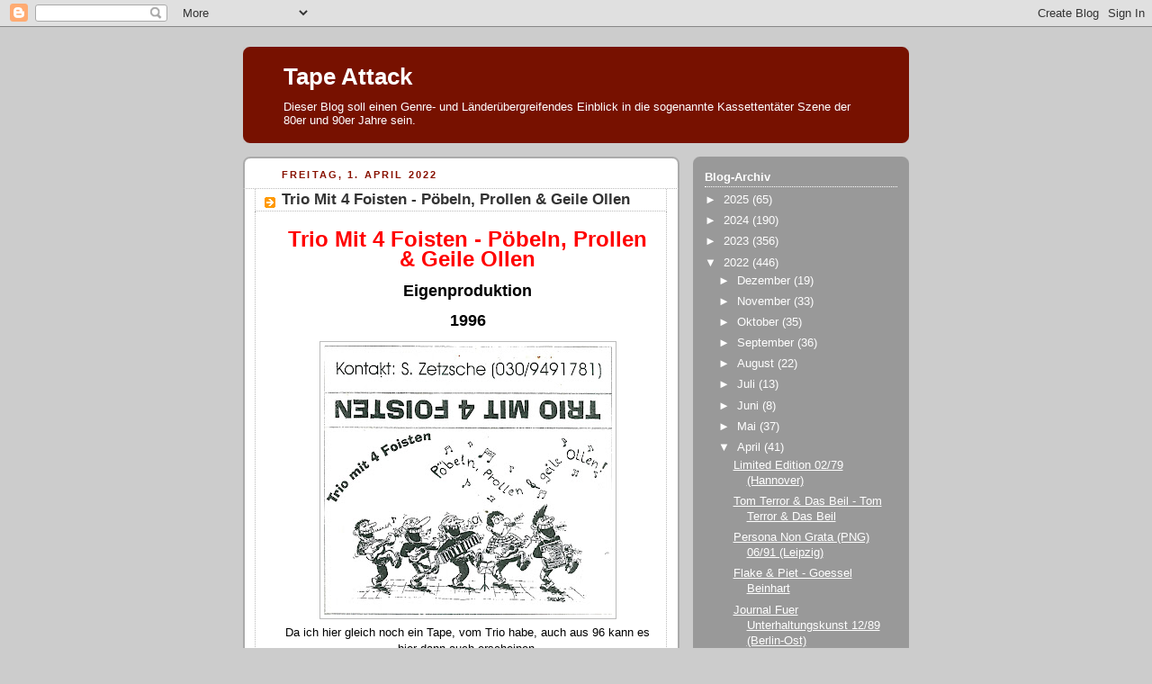

--- FILE ---
content_type: text/html; charset=UTF-8
request_url: https://tapeattack.blogspot.com/b/stats?style=BLACK_TRANSPARENT&timeRange=ALL_TIME&token=APq4FmA_Ozn2sMq6vXnQbxfrRMYoHsx3L5PN_XrCaTcRYccGQE7zwbRnxSKBJ_CZ6MiPJUgM1ZvvSfp25Qj_hlmpviBcmesGgg
body_size: -7
content:
{"total":5429652,"sparklineOptions":{"backgroundColor":{"fillOpacity":0.1,"fill":"#000000"},"series":[{"areaOpacity":0.3,"color":"#202020"}]},"sparklineData":[[0,28],[1,24],[2,34],[3,27],[4,29],[5,35],[6,38],[7,46],[8,61],[9,53],[10,73],[11,52],[12,43],[13,24],[14,51],[15,33],[16,40],[17,36],[18,34],[19,32],[20,100],[21,29],[22,36],[23,29],[24,23],[25,34],[26,33],[27,18],[28,24],[29,20]],"nextTickMs":225000}

--- FILE ---
content_type: text/html; charset=utf-8
request_url: https://www.google.com/recaptcha/api2/aframe
body_size: 249
content:
<!DOCTYPE HTML><html><head><meta http-equiv="content-type" content="text/html; charset=UTF-8"></head><body><script nonce="Kxn7lZcbUV3uBWpIYJ-cxQ">/** Anti-fraud and anti-abuse applications only. See google.com/recaptcha */ try{var clients={'sodar':'https://pagead2.googlesyndication.com/pagead/sodar?'};window.addEventListener("message",function(a){try{if(a.source===window.parent){var b=JSON.parse(a.data);var c=clients[b['id']];if(c){var d=document.createElement('img');d.src=c+b['params']+'&rc='+(localStorage.getItem("rc::a")?sessionStorage.getItem("rc::b"):"");window.document.body.appendChild(d);sessionStorage.setItem("rc::e",parseInt(sessionStorage.getItem("rc::e")||0)+1);localStorage.setItem("rc::h",'1763152510717');}}}catch(b){}});window.parent.postMessage("_grecaptcha_ready", "*");}catch(b){}</script></body></html>

--- FILE ---
content_type: text/plain
request_url: https://www.google-analytics.com/j/collect?v=1&_v=j102&a=475067125&t=pageview&_s=1&dl=https%3A%2F%2Ftapeattack.blogspot.com%2F2022%2F04%2Ftrio-mit-4-foisten-pobeln-prollen-geile.html&ul=en-us%40posix&dt=Tape%20Attack%3A%20Trio%20Mit%204%20Foisten%20-%20P%C3%B6beln%2C%20Prollen%20%26%20Geile%20Ollen&sr=1280x720&vp=1280x720&_u=IEBAAEABAAAAACAAI~&jid=1415484031&gjid=419705250&cid=1725228884.1763152507&tid=UA-57052887-1&_gid=1161602.1763152507&_r=1&_slc=1&z=1791114215
body_size: -453
content:
2,cG-QWCPNNBJVR